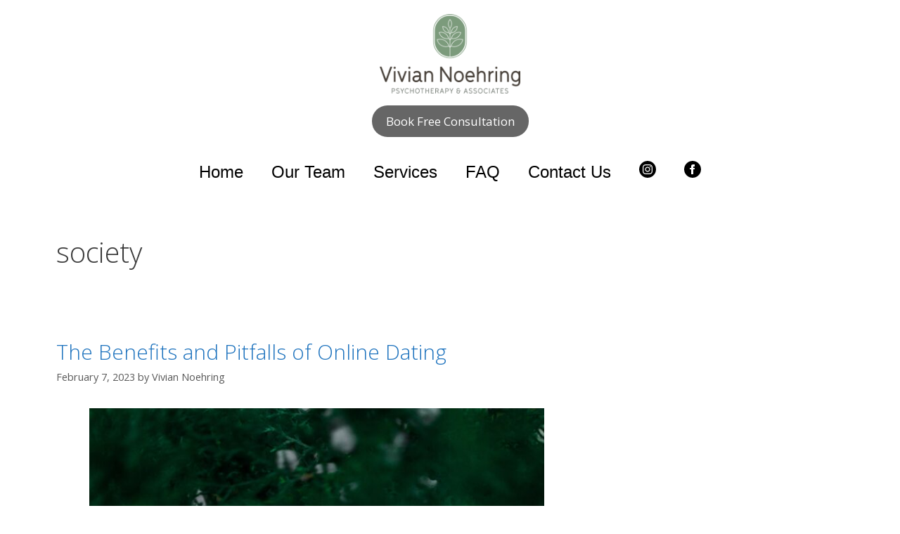

--- FILE ---
content_type: text/html; charset=UTF-8
request_url: https://viviannoehring.com/tag/society/
body_size: 14638
content:
<!DOCTYPE html>
<html lang="en-US">
<head>
	<meta charset="UTF-8">
	<meta name='robots' content='index, follow, max-image-preview:large, max-snippet:-1, max-video-preview:-1' />
	<style>img:is([sizes="auto" i], [sizes^="auto," i]) { contain-intrinsic-size: 3000px 1500px }</style>
	<meta name="viewport" content="width=device-width, initial-scale=1">
	<!-- This site is optimized with the Yoast SEO plugin v26.8 - https://yoast.com/product/yoast-seo-wordpress/ -->
	<title>society Archives - Vivian Noehring Psychotherapy</title>
	<link rel="canonical" href="https://viviannoehring.com/tag/society/" />
	<meta property="og:locale" content="en_US" />
	<meta property="og:type" content="article" />
	<meta property="og:title" content="society Archives - Vivian Noehring Psychotherapy" />
	<meta property="og:url" content="https://viviannoehring.com/tag/society/" />
	<meta property="og:site_name" content="Vivian Noehring Psychotherapy" />
	<meta name="twitter:card" content="summary_large_image" />
	<script type="application/ld+json" class="yoast-schema-graph">{"@context":"https://schema.org","@graph":[{"@type":"CollectionPage","@id":"https://viviannoehring.com/tag/society/","url":"https://viviannoehring.com/tag/society/","name":"society Archives - Vivian Noehring Psychotherapy","isPartOf":{"@id":"https://viviannoehring.com/#website"},"breadcrumb":{"@id":"https://viviannoehring.com/tag/society/#breadcrumb"},"inLanguage":"en-US"},{"@type":"BreadcrumbList","@id":"https://viviannoehring.com/tag/society/#breadcrumb","itemListElement":[{"@type":"ListItem","position":1,"name":"Home","item":"https://viviannoehring.com/"},{"@type":"ListItem","position":2,"name":"society"}]},{"@type":"WebSite","@id":"https://viviannoehring.com/#website","url":"https://viviannoehring.com/","name":"Vivian Noehring Psychotherapy","description":"Psychotherapy Services","publisher":{"@id":"https://viviannoehring.com/#organization"},"potentialAction":[{"@type":"SearchAction","target":{"@type":"EntryPoint","urlTemplate":"https://viviannoehring.com/?s={search_term_string}"},"query-input":{"@type":"PropertyValueSpecification","valueRequired":true,"valueName":"search_term_string"}}],"inLanguage":"en-US"},{"@type":"Organization","@id":"https://viviannoehring.com/#organization","name":"Vivian Noehring Psychotherapy","url":"https://viviannoehring.com/","logo":{"@type":"ImageObject","inLanguage":"en-US","@id":"https://viviannoehring.com/#/schema/logo/image/","url":"https://viviannoehring.com/wp-content/uploads/2023/09/vivian-noehring-psychotherapy-portrait-full-color-rgb-900px-w-72ppi.png","contentUrl":"https://viviannoehring.com/wp-content/uploads/2023/09/vivian-noehring-psychotherapy-portrait-full-color-rgb-900px-w-72ppi.png","width":900,"height":508,"caption":"Vivian Noehring Psychotherapy"},"image":{"@id":"https://viviannoehring.com/#/schema/logo/image/"},"sameAs":["https://www.facebook.com/Vivianpsychotherapy/","https://www.instagram.com/noehringpsychotherapy/"]}]}</script>
	<!-- / Yoast SEO plugin. -->


<link href='https://fonts.gstatic.com' crossorigin rel='preconnect' />
<link href='https://fonts.googleapis.com' crossorigin rel='preconnect' />
<link rel="alternate" type="application/rss+xml" title="Vivian Noehring Psychotherapy &raquo; Feed" href="https://viviannoehring.com/feed/" />
<link rel="alternate" type="application/rss+xml" title="Vivian Noehring Psychotherapy &raquo; Comments Feed" href="https://viviannoehring.com/comments/feed/" />
<link rel="alternate" type="application/rss+xml" title="Vivian Noehring Psychotherapy &raquo; society Tag Feed" href="https://viviannoehring.com/tag/society/feed/" />
<script>
window._wpemojiSettings = {"baseUrl":"https:\/\/s.w.org\/images\/core\/emoji\/15.1.0\/72x72\/","ext":".png","svgUrl":"https:\/\/s.w.org\/images\/core\/emoji\/15.1.0\/svg\/","svgExt":".svg","source":{"concatemoji":"https:\/\/viviannoehring.com\/wp-includes\/js\/wp-emoji-release.min.js?ver=6.8.1"}};
/*! This file is auto-generated */
!function(i,n){var o,s,e;function c(e){try{var t={supportTests:e,timestamp:(new Date).valueOf()};sessionStorage.setItem(o,JSON.stringify(t))}catch(e){}}function p(e,t,n){e.clearRect(0,0,e.canvas.width,e.canvas.height),e.fillText(t,0,0);var t=new Uint32Array(e.getImageData(0,0,e.canvas.width,e.canvas.height).data),r=(e.clearRect(0,0,e.canvas.width,e.canvas.height),e.fillText(n,0,0),new Uint32Array(e.getImageData(0,0,e.canvas.width,e.canvas.height).data));return t.every(function(e,t){return e===r[t]})}function u(e,t,n){switch(t){case"flag":return n(e,"\ud83c\udff3\ufe0f\u200d\u26a7\ufe0f","\ud83c\udff3\ufe0f\u200b\u26a7\ufe0f")?!1:!n(e,"\ud83c\uddfa\ud83c\uddf3","\ud83c\uddfa\u200b\ud83c\uddf3")&&!n(e,"\ud83c\udff4\udb40\udc67\udb40\udc62\udb40\udc65\udb40\udc6e\udb40\udc67\udb40\udc7f","\ud83c\udff4\u200b\udb40\udc67\u200b\udb40\udc62\u200b\udb40\udc65\u200b\udb40\udc6e\u200b\udb40\udc67\u200b\udb40\udc7f");case"emoji":return!n(e,"\ud83d\udc26\u200d\ud83d\udd25","\ud83d\udc26\u200b\ud83d\udd25")}return!1}function f(e,t,n){var r="undefined"!=typeof WorkerGlobalScope&&self instanceof WorkerGlobalScope?new OffscreenCanvas(300,150):i.createElement("canvas"),a=r.getContext("2d",{willReadFrequently:!0}),o=(a.textBaseline="top",a.font="600 32px Arial",{});return e.forEach(function(e){o[e]=t(a,e,n)}),o}function t(e){var t=i.createElement("script");t.src=e,t.defer=!0,i.head.appendChild(t)}"undefined"!=typeof Promise&&(o="wpEmojiSettingsSupports",s=["flag","emoji"],n.supports={everything:!0,everythingExceptFlag:!0},e=new Promise(function(e){i.addEventListener("DOMContentLoaded",e,{once:!0})}),new Promise(function(t){var n=function(){try{var e=JSON.parse(sessionStorage.getItem(o));if("object"==typeof e&&"number"==typeof e.timestamp&&(new Date).valueOf()<e.timestamp+604800&&"object"==typeof e.supportTests)return e.supportTests}catch(e){}return null}();if(!n){if("undefined"!=typeof Worker&&"undefined"!=typeof OffscreenCanvas&&"undefined"!=typeof URL&&URL.createObjectURL&&"undefined"!=typeof Blob)try{var e="postMessage("+f.toString()+"("+[JSON.stringify(s),u.toString(),p.toString()].join(",")+"));",r=new Blob([e],{type:"text/javascript"}),a=new Worker(URL.createObjectURL(r),{name:"wpTestEmojiSupports"});return void(a.onmessage=function(e){c(n=e.data),a.terminate(),t(n)})}catch(e){}c(n=f(s,u,p))}t(n)}).then(function(e){for(var t in e)n.supports[t]=e[t],n.supports.everything=n.supports.everything&&n.supports[t],"flag"!==t&&(n.supports.everythingExceptFlag=n.supports.everythingExceptFlag&&n.supports[t]);n.supports.everythingExceptFlag=n.supports.everythingExceptFlag&&!n.supports.flag,n.DOMReady=!1,n.readyCallback=function(){n.DOMReady=!0}}).then(function(){return e}).then(function(){var e;n.supports.everything||(n.readyCallback(),(e=n.source||{}).concatemoji?t(e.concatemoji):e.wpemoji&&e.twemoji&&(t(e.twemoji),t(e.wpemoji)))}))}((window,document),window._wpemojiSettings);
</script>
<link rel='stylesheet' id='generate-fonts-css' href='//fonts.googleapis.com/css?family=Open+Sans:300,300italic,regular,italic,600,600italic,700,700italic,800,800italic' media='all' />
<style id='wp-emoji-styles-inline-css'>

	img.wp-smiley, img.emoji {
		display: inline !important;
		border: none !important;
		box-shadow: none !important;
		height: 1em !important;
		width: 1em !important;
		margin: 0 0.07em !important;
		vertical-align: -0.1em !important;
		background: none !important;
		padding: 0 !important;
	}
</style>
<link rel='stylesheet' id='wp-block-library-css' href='https://viviannoehring.com/wp-includes/css/dist/block-library/style.min.css?ver=6.8.1' media='all' />
<style id='classic-theme-styles-inline-css'>
/*! This file is auto-generated */
.wp-block-button__link{color:#fff;background-color:#32373c;border-radius:9999px;box-shadow:none;text-decoration:none;padding:calc(.667em + 2px) calc(1.333em + 2px);font-size:1.125em}.wp-block-file__button{background:#32373c;color:#fff;text-decoration:none}
</style>
<style id='global-styles-inline-css'>
:root{--wp--preset--aspect-ratio--square: 1;--wp--preset--aspect-ratio--4-3: 4/3;--wp--preset--aspect-ratio--3-4: 3/4;--wp--preset--aspect-ratio--3-2: 3/2;--wp--preset--aspect-ratio--2-3: 2/3;--wp--preset--aspect-ratio--16-9: 16/9;--wp--preset--aspect-ratio--9-16: 9/16;--wp--preset--color--black: #000000;--wp--preset--color--cyan-bluish-gray: #abb8c3;--wp--preset--color--white: #ffffff;--wp--preset--color--pale-pink: #f78da7;--wp--preset--color--vivid-red: #cf2e2e;--wp--preset--color--luminous-vivid-orange: #ff6900;--wp--preset--color--luminous-vivid-amber: #fcb900;--wp--preset--color--light-green-cyan: #7bdcb5;--wp--preset--color--vivid-green-cyan: #00d084;--wp--preset--color--pale-cyan-blue: #8ed1fc;--wp--preset--color--vivid-cyan-blue: #0693e3;--wp--preset--color--vivid-purple: #9b51e0;--wp--preset--color--contrast: var(--contrast);--wp--preset--color--contrast-2: var(--contrast-2);--wp--preset--color--contrast-3: var(--contrast-3);--wp--preset--color--base: var(--base);--wp--preset--color--base-2: var(--base-2);--wp--preset--color--base-3: var(--base-3);--wp--preset--color--accent: var(--accent);--wp--preset--gradient--vivid-cyan-blue-to-vivid-purple: linear-gradient(135deg,rgba(6,147,227,1) 0%,rgb(155,81,224) 100%);--wp--preset--gradient--light-green-cyan-to-vivid-green-cyan: linear-gradient(135deg,rgb(122,220,180) 0%,rgb(0,208,130) 100%);--wp--preset--gradient--luminous-vivid-amber-to-luminous-vivid-orange: linear-gradient(135deg,rgba(252,185,0,1) 0%,rgba(255,105,0,1) 100%);--wp--preset--gradient--luminous-vivid-orange-to-vivid-red: linear-gradient(135deg,rgba(255,105,0,1) 0%,rgb(207,46,46) 100%);--wp--preset--gradient--very-light-gray-to-cyan-bluish-gray: linear-gradient(135deg,rgb(238,238,238) 0%,rgb(169,184,195) 100%);--wp--preset--gradient--cool-to-warm-spectrum: linear-gradient(135deg,rgb(74,234,220) 0%,rgb(151,120,209) 20%,rgb(207,42,186) 40%,rgb(238,44,130) 60%,rgb(251,105,98) 80%,rgb(254,248,76) 100%);--wp--preset--gradient--blush-light-purple: linear-gradient(135deg,rgb(255,206,236) 0%,rgb(152,150,240) 100%);--wp--preset--gradient--blush-bordeaux: linear-gradient(135deg,rgb(254,205,165) 0%,rgb(254,45,45) 50%,rgb(107,0,62) 100%);--wp--preset--gradient--luminous-dusk: linear-gradient(135deg,rgb(255,203,112) 0%,rgb(199,81,192) 50%,rgb(65,88,208) 100%);--wp--preset--gradient--pale-ocean: linear-gradient(135deg,rgb(255,245,203) 0%,rgb(182,227,212) 50%,rgb(51,167,181) 100%);--wp--preset--gradient--electric-grass: linear-gradient(135deg,rgb(202,248,128) 0%,rgb(113,206,126) 100%);--wp--preset--gradient--midnight: linear-gradient(135deg,rgb(2,3,129) 0%,rgb(40,116,252) 100%);--wp--preset--font-size--small: 13px;--wp--preset--font-size--medium: 20px;--wp--preset--font-size--large: 36px;--wp--preset--font-size--x-large: 42px;--wp--preset--spacing--20: 0.44rem;--wp--preset--spacing--30: 0.67rem;--wp--preset--spacing--40: 1rem;--wp--preset--spacing--50: 1.5rem;--wp--preset--spacing--60: 2.25rem;--wp--preset--spacing--70: 3.38rem;--wp--preset--spacing--80: 5.06rem;--wp--preset--shadow--natural: 6px 6px 9px rgba(0, 0, 0, 0.2);--wp--preset--shadow--deep: 12px 12px 50px rgba(0, 0, 0, 0.4);--wp--preset--shadow--sharp: 6px 6px 0px rgba(0, 0, 0, 0.2);--wp--preset--shadow--outlined: 6px 6px 0px -3px rgba(255, 255, 255, 1), 6px 6px rgba(0, 0, 0, 1);--wp--preset--shadow--crisp: 6px 6px 0px rgba(0, 0, 0, 1);}:where(.is-layout-flex){gap: 0.5em;}:where(.is-layout-grid){gap: 0.5em;}body .is-layout-flex{display: flex;}.is-layout-flex{flex-wrap: wrap;align-items: center;}.is-layout-flex > :is(*, div){margin: 0;}body .is-layout-grid{display: grid;}.is-layout-grid > :is(*, div){margin: 0;}:where(.wp-block-columns.is-layout-flex){gap: 2em;}:where(.wp-block-columns.is-layout-grid){gap: 2em;}:where(.wp-block-post-template.is-layout-flex){gap: 1.25em;}:where(.wp-block-post-template.is-layout-grid){gap: 1.25em;}.has-black-color{color: var(--wp--preset--color--black) !important;}.has-cyan-bluish-gray-color{color: var(--wp--preset--color--cyan-bluish-gray) !important;}.has-white-color{color: var(--wp--preset--color--white) !important;}.has-pale-pink-color{color: var(--wp--preset--color--pale-pink) !important;}.has-vivid-red-color{color: var(--wp--preset--color--vivid-red) !important;}.has-luminous-vivid-orange-color{color: var(--wp--preset--color--luminous-vivid-orange) !important;}.has-luminous-vivid-amber-color{color: var(--wp--preset--color--luminous-vivid-amber) !important;}.has-light-green-cyan-color{color: var(--wp--preset--color--light-green-cyan) !important;}.has-vivid-green-cyan-color{color: var(--wp--preset--color--vivid-green-cyan) !important;}.has-pale-cyan-blue-color{color: var(--wp--preset--color--pale-cyan-blue) !important;}.has-vivid-cyan-blue-color{color: var(--wp--preset--color--vivid-cyan-blue) !important;}.has-vivid-purple-color{color: var(--wp--preset--color--vivid-purple) !important;}.has-black-background-color{background-color: var(--wp--preset--color--black) !important;}.has-cyan-bluish-gray-background-color{background-color: var(--wp--preset--color--cyan-bluish-gray) !important;}.has-white-background-color{background-color: var(--wp--preset--color--white) !important;}.has-pale-pink-background-color{background-color: var(--wp--preset--color--pale-pink) !important;}.has-vivid-red-background-color{background-color: var(--wp--preset--color--vivid-red) !important;}.has-luminous-vivid-orange-background-color{background-color: var(--wp--preset--color--luminous-vivid-orange) !important;}.has-luminous-vivid-amber-background-color{background-color: var(--wp--preset--color--luminous-vivid-amber) !important;}.has-light-green-cyan-background-color{background-color: var(--wp--preset--color--light-green-cyan) !important;}.has-vivid-green-cyan-background-color{background-color: var(--wp--preset--color--vivid-green-cyan) !important;}.has-pale-cyan-blue-background-color{background-color: var(--wp--preset--color--pale-cyan-blue) !important;}.has-vivid-cyan-blue-background-color{background-color: var(--wp--preset--color--vivid-cyan-blue) !important;}.has-vivid-purple-background-color{background-color: var(--wp--preset--color--vivid-purple) !important;}.has-black-border-color{border-color: var(--wp--preset--color--black) !important;}.has-cyan-bluish-gray-border-color{border-color: var(--wp--preset--color--cyan-bluish-gray) !important;}.has-white-border-color{border-color: var(--wp--preset--color--white) !important;}.has-pale-pink-border-color{border-color: var(--wp--preset--color--pale-pink) !important;}.has-vivid-red-border-color{border-color: var(--wp--preset--color--vivid-red) !important;}.has-luminous-vivid-orange-border-color{border-color: var(--wp--preset--color--luminous-vivid-orange) !important;}.has-luminous-vivid-amber-border-color{border-color: var(--wp--preset--color--luminous-vivid-amber) !important;}.has-light-green-cyan-border-color{border-color: var(--wp--preset--color--light-green-cyan) !important;}.has-vivid-green-cyan-border-color{border-color: var(--wp--preset--color--vivid-green-cyan) !important;}.has-pale-cyan-blue-border-color{border-color: var(--wp--preset--color--pale-cyan-blue) !important;}.has-vivid-cyan-blue-border-color{border-color: var(--wp--preset--color--vivid-cyan-blue) !important;}.has-vivid-purple-border-color{border-color: var(--wp--preset--color--vivid-purple) !important;}.has-vivid-cyan-blue-to-vivid-purple-gradient-background{background: var(--wp--preset--gradient--vivid-cyan-blue-to-vivid-purple) !important;}.has-light-green-cyan-to-vivid-green-cyan-gradient-background{background: var(--wp--preset--gradient--light-green-cyan-to-vivid-green-cyan) !important;}.has-luminous-vivid-amber-to-luminous-vivid-orange-gradient-background{background: var(--wp--preset--gradient--luminous-vivid-amber-to-luminous-vivid-orange) !important;}.has-luminous-vivid-orange-to-vivid-red-gradient-background{background: var(--wp--preset--gradient--luminous-vivid-orange-to-vivid-red) !important;}.has-very-light-gray-to-cyan-bluish-gray-gradient-background{background: var(--wp--preset--gradient--very-light-gray-to-cyan-bluish-gray) !important;}.has-cool-to-warm-spectrum-gradient-background{background: var(--wp--preset--gradient--cool-to-warm-spectrum) !important;}.has-blush-light-purple-gradient-background{background: var(--wp--preset--gradient--blush-light-purple) !important;}.has-blush-bordeaux-gradient-background{background: var(--wp--preset--gradient--blush-bordeaux) !important;}.has-luminous-dusk-gradient-background{background: var(--wp--preset--gradient--luminous-dusk) !important;}.has-pale-ocean-gradient-background{background: var(--wp--preset--gradient--pale-ocean) !important;}.has-electric-grass-gradient-background{background: var(--wp--preset--gradient--electric-grass) !important;}.has-midnight-gradient-background{background: var(--wp--preset--gradient--midnight) !important;}.has-small-font-size{font-size: var(--wp--preset--font-size--small) !important;}.has-medium-font-size{font-size: var(--wp--preset--font-size--medium) !important;}.has-large-font-size{font-size: var(--wp--preset--font-size--large) !important;}.has-x-large-font-size{font-size: var(--wp--preset--font-size--x-large) !important;}
:where(.wp-block-post-template.is-layout-flex){gap: 1.25em;}:where(.wp-block-post-template.is-layout-grid){gap: 1.25em;}
:where(.wp-block-columns.is-layout-flex){gap: 2em;}:where(.wp-block-columns.is-layout-grid){gap: 2em;}
:root :where(.wp-block-pullquote){font-size: 1.5em;line-height: 1.6;}
</style>
<link rel='stylesheet' id='generate-style-css' href='https://viviannoehring.com/wp-content/themes/generatepress/assets/css/main.min.css?ver=3.5.1' media='all' />
<style id='generate-style-inline-css'>
body{background-color:#ffffff;color:#3a3a3a;}a{color:#1e73be;}a:hover, a:focus, a:active{color:#000000;}.wp-block-group__inner-container{max-width:1200px;margin-left:auto;margin-right:auto;}.site-header .header-image{width:200px;}.generate-back-to-top{font-size:20px;border-radius:3px;position:fixed;bottom:30px;right:30px;line-height:40px;width:40px;text-align:center;z-index:10;transition:opacity 300ms ease-in-out;opacity:0.1;transform:translateY(1000px);}.generate-back-to-top__show{opacity:1;transform:translateY(0);}:root{--contrast:#222222;--contrast-2:#575760;--contrast-3:#b2b2be;--base:#f0f0f0;--base-2:#f7f8f9;--base-3:#ffffff;--accent:#1e73be;}:root .has-contrast-color{color:var(--contrast);}:root .has-contrast-background-color{background-color:var(--contrast);}:root .has-contrast-2-color{color:var(--contrast-2);}:root .has-contrast-2-background-color{background-color:var(--contrast-2);}:root .has-contrast-3-color{color:var(--contrast-3);}:root .has-contrast-3-background-color{background-color:var(--contrast-3);}:root .has-base-color{color:var(--base);}:root .has-base-background-color{background-color:var(--base);}:root .has-base-2-color{color:var(--base-2);}:root .has-base-2-background-color{background-color:var(--base-2);}:root .has-base-3-color{color:var(--base-3);}:root .has-base-3-background-color{background-color:var(--base-3);}:root .has-accent-color{color:var(--accent);}:root .has-accent-background-color{background-color:var(--accent);}body, button, input, select, textarea{font-family:"Open Sans", sans-serif;}body{line-height:1.5;}.entry-content > [class*="wp-block-"]:not(:last-child):not(.wp-block-heading){margin-bottom:1.5em;}.main-navigation .main-nav ul ul li a{font-size:14px;}.sidebar .widget, .footer-widgets .widget{font-size:17px;}h1{font-weight:300;font-size:40px;}h2{font-weight:300;font-size:30px;}h3{font-size:20px;}h4{font-size:inherit;}h5{font-size:inherit;}@media (max-width:768px){.main-title{font-size:30px;}h1{font-size:30px;}h2{font-size:25px;}}.top-bar{background-color:#636363;color:#ffffff;}.top-bar a{color:#ffffff;}.top-bar a:hover{color:#303030;}.site-header{background-color:#ffffff;color:#3a3a3a;}.site-header a{color:#3a3a3a;}.main-title a,.main-title a:hover{color:#222222;}.site-description{color:#757575;}.mobile-menu-control-wrapper .menu-toggle,.mobile-menu-control-wrapper .menu-toggle:hover,.mobile-menu-control-wrapper .menu-toggle:focus,.has-inline-mobile-toggle #site-navigation.toggled{background-color:rgba(0, 0, 0, 0.02);}.main-navigation,.main-navigation ul ul{background-color:#ffffff;}.main-navigation .main-nav ul li a, .main-navigation .menu-toggle, .main-navigation .menu-bar-items{color:#000000;}.main-navigation .main-nav ul li:not([class*="current-menu-"]):hover > a, .main-navigation .main-nav ul li:not([class*="current-menu-"]):focus > a, .main-navigation .main-nav ul li.sfHover:not([class*="current-menu-"]) > a, .main-navigation .menu-bar-item:hover > a, .main-navigation .menu-bar-item.sfHover > a{color:#8f919e;background-color:#ffffff;}button.menu-toggle:hover,button.menu-toggle:focus{color:#000000;}.main-navigation .main-nav ul li[class*="current-menu-"] > a{color:#8f919e;background-color:#ffffff;}.navigation-search input[type="search"],.navigation-search input[type="search"]:active, .navigation-search input[type="search"]:focus, .main-navigation .main-nav ul li.search-item.active > a, .main-navigation .menu-bar-items .search-item.active > a{color:#8f919e;background-color:#ffffff;}.main-navigation ul ul{background-color:#f6f9fc;}.main-navigation .main-nav ul ul li a{color:#000000;}.main-navigation .main-nav ul ul li:not([class*="current-menu-"]):hover > a,.main-navigation .main-nav ul ul li:not([class*="current-menu-"]):focus > a, .main-navigation .main-nav ul ul li.sfHover:not([class*="current-menu-"]) > a{color:#8f919e;background-color:#f6f9fc;}.main-navigation .main-nav ul ul li[class*="current-menu-"] > a{color:#8f919e;background-color:#f6f9fc;}.separate-containers .inside-article, .separate-containers .comments-area, .separate-containers .page-header, .one-container .container, .separate-containers .paging-navigation, .inside-page-header{background-color:#ffffff;}.entry-meta{color:#595959;}.entry-meta a{color:#595959;}.entry-meta a:hover{color:#1e73be;}.sidebar .widget{background-color:#ffffff;}.sidebar .widget .widget-title{color:#000000;}.footer-widgets{background-color:#ffffff;}.footer-widgets .widget-title{color:#000000;}.site-info{color:#ffffff;background-color:#222222;}.site-info a{color:#ffffff;}.site-info a:hover{color:#606060;}.footer-bar .widget_nav_menu .current-menu-item a{color:#606060;}input[type="text"],input[type="email"],input[type="url"],input[type="password"],input[type="search"],input[type="tel"],input[type="number"],textarea,select{color:#666666;background-color:#fafafa;border-color:#cccccc;}input[type="text"]:focus,input[type="email"]:focus,input[type="url"]:focus,input[type="password"]:focus,input[type="search"]:focus,input[type="tel"]:focus,input[type="number"]:focus,textarea:focus,select:focus{color:#666666;background-color:#ffffff;border-color:#bfbfbf;}button,html input[type="button"],input[type="reset"],input[type="submit"],a.button,a.wp-block-button__link:not(.has-background){color:#ffffff;background-color:#666666;}button:hover,html input[type="button"]:hover,input[type="reset"]:hover,input[type="submit"]:hover,a.button:hover,button:focus,html input[type="button"]:focus,input[type="reset"]:focus,input[type="submit"]:focus,a.button:focus,a.wp-block-button__link:not(.has-background):active,a.wp-block-button__link:not(.has-background):focus,a.wp-block-button__link:not(.has-background):hover{color:#ffffff;background-color:#3f3f3f;}a.generate-back-to-top{background-color:rgba( 0,0,0,0.4 );color:#ffffff;}a.generate-back-to-top:hover,a.generate-back-to-top:focus{background-color:rgba( 0,0,0,0.6 );color:#ffffff;}:root{--gp-search-modal-bg-color:var(--base-3);--gp-search-modal-text-color:var(--contrast);--gp-search-modal-overlay-bg-color:rgba(0,0,0,0.2);}@media (max-width:768px){.main-navigation .menu-bar-item:hover > a, .main-navigation .menu-bar-item.sfHover > a{background:none;color:#000000;}}.inside-top-bar{padding:10px;}.nav-below-header .main-navigation .inside-navigation.grid-container, .nav-above-header .main-navigation .inside-navigation.grid-container{padding:0px 20px 0px 20px;}.site-main .wp-block-group__inner-container{padding:40px;}.separate-containers .paging-navigation{padding-top:20px;padding-bottom:20px;}.entry-content .alignwide, body:not(.no-sidebar) .entry-content .alignfull{margin-left:-40px;width:calc(100% + 80px);max-width:calc(100% + 80px);}.rtl .menu-item-has-children .dropdown-menu-toggle{padding-left:20px;}.rtl .main-navigation .main-nav ul li.menu-item-has-children > a{padding-right:20px;}.inside-site-info{padding:20px;}@media (max-width:768px){.separate-containers .inside-article, .separate-containers .comments-area, .separate-containers .page-header, .separate-containers .paging-navigation, .one-container .site-content, .inside-page-header{padding:30px;}.site-main .wp-block-group__inner-container{padding:30px;}.inside-site-info{padding-right:10px;padding-left:10px;}.entry-content .alignwide, body:not(.no-sidebar) .entry-content .alignfull{margin-left:-30px;width:calc(100% + 60px);max-width:calc(100% + 60px);}.one-container .site-main .paging-navigation{margin-bottom:20px;}}.is-right-sidebar{width:30%;}.is-left-sidebar{width:30%;}.site-content .content-area{width:70%;}@media (max-width:768px){.main-navigation .menu-toggle,.sidebar-nav-mobile:not(#sticky-placeholder){display:block;}.main-navigation ul,.gen-sidebar-nav,.main-navigation:not(.slideout-navigation):not(.toggled) .main-nav > ul,.has-inline-mobile-toggle #site-navigation .inside-navigation > *:not(.navigation-search):not(.main-nav){display:none;}.nav-align-right .inside-navigation,.nav-align-center .inside-navigation{justify-content:space-between;}}
.elementor-template-full-width .site-content{display:block;}
</style>
<link rel='stylesheet' id='generate-font-icons-css' href='https://viviannoehring.com/wp-content/themes/generatepress/assets/css/components/font-icons.min.css?ver=3.5.1' media='all' />
<link rel='stylesheet' id='font-awesome-css' href='https://viviannoehring.com/wp-content/plugins/elementor/assets/lib/font-awesome/css/font-awesome.min.css?ver=4.7.0' media='all' />
<link rel="https://api.w.org/" href="https://viviannoehring.com/wp-json/" /><link rel="alternate" title="JSON" type="application/json" href="https://viviannoehring.com/wp-json/wp/v2/tags/156" /><link rel="EditURI" type="application/rsd+xml" title="RSD" href="https://viviannoehring.com/xmlrpc.php?rsd" />
<meta name="generator" content="WordPress 6.8.1" />
<meta name="generator" content="Elementor 3.28.4; features: additional_custom_breakpoints, e_local_google_fonts; settings: css_print_method-external, google_font-enabled, font_display-auto">
			<style>
				.e-con.e-parent:nth-of-type(n+4):not(.e-lazyloaded):not(.e-no-lazyload),
				.e-con.e-parent:nth-of-type(n+4):not(.e-lazyloaded):not(.e-no-lazyload) * {
					background-image: none !important;
				}
				@media screen and (max-height: 1024px) {
					.e-con.e-parent:nth-of-type(n+3):not(.e-lazyloaded):not(.e-no-lazyload),
					.e-con.e-parent:nth-of-type(n+3):not(.e-lazyloaded):not(.e-no-lazyload) * {
						background-image: none !important;
					}
				}
				@media screen and (max-height: 640px) {
					.e-con.e-parent:nth-of-type(n+2):not(.e-lazyloaded):not(.e-no-lazyload),
					.e-con.e-parent:nth-of-type(n+2):not(.e-lazyloaded):not(.e-no-lazyload) * {
						background-image: none !important;
					}
				}
			</style>
			<link rel="icon" href="https://viviannoehring.com/wp-content/uploads/2023/09/cropped-vivian-noehring-psychotherapy-logo-mark-full-color-rgb-900px-w-72ppi-32x32.png" sizes="32x32" />
<link rel="icon" href="https://viviannoehring.com/wp-content/uploads/2023/09/cropped-vivian-noehring-psychotherapy-logo-mark-full-color-rgb-900px-w-72ppi-192x192.png" sizes="192x192" />
<link rel="apple-touch-icon" href="https://viviannoehring.com/wp-content/uploads/2023/09/cropped-vivian-noehring-psychotherapy-logo-mark-full-color-rgb-900px-w-72ppi-180x180.png" />
<meta name="msapplication-TileImage" content="https://viviannoehring.com/wp-content/uploads/2023/09/cropped-vivian-noehring-psychotherapy-logo-mark-full-color-rgb-900px-w-72ppi-270x270.png" />
		<style id="wp-custom-css">
			.main-navigation li a {
	font-size: 24px;
	font-family: Arial Narrow, Arial, sans-serif;
}

.elementor-icon-list-items .elementor-icon-list-item {
  position: relative;
}

.elementor-icon-list-items .elementor-icon-list-icon {
  position: absolute;
  top: 8px;
  left: 0;
}

.elementor-icon-list-items .elementor-icon-list-text {
  margin-left: 27px;
}		</style>
		</head>

<body class="archive tag tag-society tag-156 wp-custom-logo wp-embed-responsive wp-theme-generatepress right-sidebar nav-below-header separate-containers header-aligned-center dropdown-hover elementor-default elementor-kit-683" itemtype="https://schema.org/Blog" itemscope>
	<a class="screen-reader-text skip-link" href="#content" title="Skip to content">Skip to content</a>		<header class="site-header" id="masthead" aria-label="Site"  itemtype="https://schema.org/WPHeader" itemscope>
			<div class="inside-header">
				<div class="site-logo">
					<a href="https://viviannoehring.com/" rel="home">
						<img fetchpriority="high"  class="header-image is-logo-image" alt="Vivian Noehring Psychotherapy" src="https://viviannoehring.com/wp-content/uploads/2023/09/vivian-noehring-psychotherapy-portrait-full-color-rgb-900px-w-72ppi.png" width="900" height="508" />
					</a>
				</div>			<div class="header-widget">
				<aside id="block-7" class="widget inner-padding widget_block">
<div class="wp-block-buttons is-content-justification-center is-layout-flex wp-container-core-buttons-is-layout-16018d1d wp-block-buttons-is-layout-flex">
<div class="wp-block-button is-style-fill"><a class="wp-block-button__link wp-element-button" href="https://viviannoehring.com/contact/">Book Free Consultation</a></div>
</div>
</aside>			</div>
						</div>
		</header>
				<nav class="main-navigation nav-align-center sub-menu-right" id="site-navigation" aria-label="Primary"  itemtype="https://schema.org/SiteNavigationElement" itemscope>
			<div class="inside-navigation grid-container">
								<button class="menu-toggle" aria-controls="primary-menu" aria-expanded="false">
					<span class="mobile-menu">Menu</span>				</button>
				<div id="primary-menu" class="main-nav"><ul id="menu-primary" class=" menu sf-menu"><li id="menu-item-4629" class="menu-item menu-item-type-post_type menu-item-object-page menu-item-home menu-item-4629"><a href="https://viviannoehring.com/">Home</a></li>
<li id="menu-item-2312" class="menu-item menu-item-type-post_type menu-item-object-page menu-item-2312"><a href="https://viviannoehring.com/our-team/">Our Team</a></li>
<li id="menu-item-4439" class="menu-item menu-item-type-post_type menu-item-object-page menu-item-4439"><a href="https://viviannoehring.com/services/">Services</a></li>
<li id="menu-item-243" class="menu-item menu-item-type-post_type menu-item-object-page menu-item-243"><a href="https://viviannoehring.com/faq/">FAQ</a></li>
<li id="menu-item-91" class="menu-item menu-item-type-post_type menu-item-object-page menu-item-91"><a href="https://viviannoehring.com/contact/">Contact Us</a></li>
<li id="menu-item-2851" class="menu-item-float-right menu-item menu-item-type-custom menu-item-object-custom menu-item-2851"><a target="_blank" href="https://www.instagram.com/noehringpsychotherapy/"><a href="https://www.instagram.com/noehringpsychotherapy/" target="”_blank”" class="wplogout-social-fb-header" rel="noopener"><svg xmlns="http://www.w3.org/2000/svg" width="24" height="24" viewBox="0 0 24 24"><path d="M14.829 6.302c-.738-.034-.96-.04-2.829-.04s-2.09.007-2.828.04c-1.899.087-2.783.986-2.87 2.87-.033.738-.041.959-.041 2.828s.008 2.09.041 2.829c.087 1.879.967 2.783 2.87 2.87.737.033.959.041 2.828.041 1.87 0 2.091-.007 2.829-.041 1.899-.086 2.782-.988 2.87-2.87.033-.738.04-.96.04-2.829s-.007-2.09-.04-2.828c-.088-1.883-.973-2.783-2.87-2.87zm-2.829 9.293c-1.985 0-3.595-1.609-3.595-3.595 0-1.985 1.61-3.594 3.595-3.594s3.595 1.609 3.595 3.594c0 1.985-1.61 3.595-3.595 3.595zm3.737-6.491c-.464 0-.84-.376-.84-.84 0-.464.376-.84.84-.84.464 0 .84.376.84.84 0 .463-.376.84-.84.84zm-1.404 2.896c0 1.289-1.045 2.333-2.333 2.333s-2.333-1.044-2.333-2.333c0-1.289 1.045-2.333 2.333-2.333s2.333 1.044 2.333 2.333zm-2.333-12c-6.627 0-12 5.373-12 12s5.373 12 12 12 12-5.373 12-12-5.373-12-12-12zm6.958 14.886c-.115 2.545-1.532 3.955-4.071 4.072-.747.034-.986.042-2.887.042s-2.139-.008-2.886-.042c-2.544-.117-3.955-1.529-4.072-4.072-.034-.746-.042-.985-.042-2.886 0-1.901.008-2.139.042-2.886.117-2.544 1.529-3.955 4.072-4.071.747-.035.985-.043 2.886-.043s2.14.008 2.887.043c2.545.117 3.957 1.532 4.071 4.071.034.747.042.985.042 2.886 0 1.901-.008 2.14-.042 2.886z"/></svg></a></a></li>
<li id="menu-item-2850" class="menu-item-float-right menu-item menu-item-type-custom menu-item-object-custom menu-item-2850"><a target="_blank" href="https://www.facebook.com/Vivianpsychotherapy/"><a href="https://www.facebook.com/Vivianpsychotherapy/" target="”_blank”" class="wplogout-social-fb-header" rel="noopener"><svg xmlns="http://www.w3.org/2000/svg" width="24" height="24" viewBox="0 0 24 24"><path d="M12 0c-6.627 0-12 5.373-12 12s5.373 12 12 12 12-5.373 12-12-5.373-12-12-12zm3 8h-1.35c-.538 0-.65.221-.65.778v1.222h2l-.209 2h-1.791v7h-3v-7h-2v-2h2v-2.308c0-1.769.931-2.692 3.029-2.692h1.971v3z"/></svg></a></a></li>
</ul></div>			</div>
		</nav>
		
	<div class="site grid-container container hfeed" id="page">
				<div class="site-content" id="content">
			
	<div class="content-area" id="primary">
		<main class="site-main" id="main">
					<header class="page-header" aria-label="Page">
			
			<h1 class="page-title">
				society			</h1>

					</header>
		<article id="post-2670" class="post-2670 post type-post status-publish format-standard hentry category-psychotherapy tag-blind-date tag-dating tag-disppointment tag-friends tag-ghosting tag-hookup tag-online tag-partner tag-relationship tag-romance tag-society" itemtype="https://schema.org/CreativeWork" itemscope>
	<div class="inside-article">
					<header class="entry-header">
				<h2 class="entry-title" itemprop="headline"><a href="https://viviannoehring.com/2023/02/07/the-benefits-and-pitfalls-of-online-dating/" rel="bookmark">The Benefits and Pitfalls of Online Dating</a></h2>		<div class="entry-meta">
			<span class="posted-on"><time class="updated" datetime="2023-02-08T21:44:45-05:00" itemprop="dateModified">February 8, 2023</time><time class="entry-date published" datetime="2023-02-07T18:58:58-05:00" itemprop="datePublished">February 7, 2023</time></span> <span class="byline">by <span class="author vcard" itemprop="author" itemtype="https://schema.org/Person" itemscope><a class="url fn n" href="https://viviannoehring.com/author/vnoehring/" title="View all posts by Vivian Noehring" rel="author" itemprop="url"><span class="author-name" itemprop="name">Vivian Noehring</span></a></span></span> 		</div>
					</header>
			
			<div class="entry-content" itemprop="text">
				<div class="wp-block-image">
<figure class="aligncenter size-large is-resized"><img decoding="async" src="https://viviannoehring.com/wp-content/uploads/2023/02/pratik-gupta-DKxQITPnxrg-unsplash-683x1024.jpg" alt="" class="wp-image-2693" width="647" height="956"/><figcaption>This article was written through the lens of an anonymous client.</figcaption></figure></div>


<p>Dating – a fairly daunting task and concept. These days, society tends to pressure people into finding a partner, but it is a lot harder than it seems. There are so many factors: (mutual) attraction and interests, similar values and wants, overall compatibility and with online dating, the biggest of all, what each person is looking for. One of the biggest pitfalls of online dating, especially in this generation is it is seen and used more for hookups. If that is the route you choose to go on, great! There are plenty of options online whilst using safety precautions. My friends and I have dating apps including tinder and Hinge. While tinder is seen more as a ‘hookup’ app, it is still possible to find someone willing to go on a date. Even so, people on Hinge also ensue on the common theme of hookups only.&nbsp; While these apps are proving difficult in finding a partner, there are upsides to online dating.</p>



<p>There is a very large pool of individuals to choose from. Dating apps have a distance setting preference in which you can choose the maximum distance a potential person can be from you. This allows for plenty of options of people not too far from you yet people you would not have met otherwise. It allows for a greater variety than everyday life may give. For example, an 18-year-old in high school may be interested in dating but suffer from a small population of individuals within their school, so they choose to go online. I myself am in university, and while there are plenty of people to meet, you can never be sure who is interested and available and plenty of people you would never have known existed can be found online. Bringing me to my next point, online dating makes it easier to show intentions.</p>



<p>Being on a dating app itself breaks the ice that you are looking for a romantic relationship in one way or another. In contrast, in person, sometimes intentions can get lost in translation, such as being unsure if someone is interested in a romantic relationship or sees you as a friend. You are there for that exact reason on a dating app – to date or become intimately involved with someone. Another upside to online dating is social anxiety. Seeing someone you are attracted to in person can be very nerve-wracking and challenging to approach if you should or should not talk to them (but if the timing is correct and you are comfortable, I would say introduce yourself! You never know unless you try). Again, with online dating, intentions are more transparent, so you know they are available and interested, and you can text or call before meeting in person. Circling back to the app used mainly for hookups, it can be challenging for people looking for short- or long-term relationships to find a partner.</p>



<p>For me personally, I am looking for someone to start a relationship with, but I find with many of the men I match and message with, they are only after hookups which can be discouraging. It can be disheartening when you get along with someone and have an attraction to them and you two are not on the same page. It is not uncommon for texting to become sexual and explicit very fast. On the other hand, my friends who have these apps mostly for hookups have found great success. They are mostly happy with their experiences and both parties equally understand what each other want and expect consensually. </p>



<p>Ghosting or being deleted/ignored can also happen. In my case, when the people I am talking to realize they will not get a hookup, they will unmatch with me or do so randomly. I then get left thinking why, which can be unpleasant. Others will never message back after a time or at all. Another pitfall to online dating is the risk of fake people and accounts. On some people’s accounts, they take pictures from google or even screenshots of influencers’ social media accounts and use those as their own. Some are obvious; some are not. For example, I was messaging someone, and when they added me on Snapchat, their name was completely different than the name they put on their account. The excuses he made for the reasons were not believable. When I looked closer at the pictures, I realized someone else’s name was on them – an apparent screenshot of someone’s account. For me, this is why I ask people for their Snapchat. This way, we can accurately see pictures of each other and hear each other since tinder pictures can be deceiving and typically are the best versions of oneself. </p>



<p>Although online dating allows you to input specific preferences such as age, gender, height, ethnicity and more to find the most compatible group of people, it can still feel limited sometimes. However, I have a particular type of individual in mind that can be hard to find, primarily online. Therefore, my options dwindle because of how specific my preferences are. This can also be discouraging for people looking for any relationship. I enjoy meeting people in person – getting a read of them and an impression of them is much easier. Although sometimes, online dating can quickly go wrong, I stay hopeful that my person remains out there, whether it is online or not. But I know I’m doing my best and putting myself out there; I put my best foot forward to meet new people who could be my person. I tell myself as long as I am being safe, there is no harm in going on a date; it is all about trial and error. The biggest thing with online dating is learning how to overcome the disappointment – whether it be someone ghosting, turning out to be someone they are not or a failed date, it takes a lot of resilience. The best way to think about it is that each failed attempt leads you closer to your person. And who knows, maybe it was the universe helping you dodge a bullet, no matter how disappointing it is in the moment. All you can do is keep trying.</p>



<p></p>
			</div>

					<footer class="entry-meta" aria-label="Entry meta">
			<span class="cat-links"><span class="screen-reader-text">Categories </span><a href="https://viviannoehring.com/category/psychotherapy/" rel="category tag">Psychotherapy</a></span> <span class="tags-links"><span class="screen-reader-text">Tags </span><a href="https://viviannoehring.com/tag/blind-date/" rel="tag">blind date</a>, <a href="https://viviannoehring.com/tag/dating/" rel="tag">Dating</a>, <a href="https://viviannoehring.com/tag/disppointment/" rel="tag">disppointment</a>, <a href="https://viviannoehring.com/tag/friends/" rel="tag">friends</a>, <a href="https://viviannoehring.com/tag/ghosting/" rel="tag">ghosting</a>, <a href="https://viviannoehring.com/tag/hookup/" rel="tag">hookup</a>, <a href="https://viviannoehring.com/tag/online/" rel="tag">online</a>, <a href="https://viviannoehring.com/tag/partner/" rel="tag">partner</a>, <a href="https://viviannoehring.com/tag/relationship/" rel="tag">relationship</a>, <a href="https://viviannoehring.com/tag/romance/" rel="tag">romance</a>, <a href="https://viviannoehring.com/tag/society/" rel="tag">society</a></span> 		</footer>
			</div>
</article>
<article id="post-1771" class="post-1771 post type-post status-publish format-standard hentry category-psychotherapy tag-aim tag-all-or-nothing-thinking tag-childhood tag-empower tag-expectations tag-failure tag-guilt tag-life tag-loss tag-overachiever tag-perfectionism tag-power tag-pressure tag-purpose tag-resilience tag-rigid-thinking tag-self-esteem tag-self-love tag-shame tag-society tag-standards tag-success tag-win" itemtype="https://schema.org/CreativeWork" itemscope>
	<div class="inside-article">
					<header class="entry-header">
				<h2 class="entry-title" itemprop="headline"><a href="https://viviannoehring.com/2022/11/04/the-perception-of-failure-redefining-success/" rel="bookmark">The perception of “Failure”               Redefining Success</a></h2>		<div class="entry-meta">
			<span class="posted-on"><time class="updated" datetime="2023-05-26T12:58:59-04:00" itemprop="dateModified">May 26, 2023</time><time class="entry-date published" datetime="2022-11-04T03:43:17-04:00" itemprop="datePublished">November 4, 2022</time></span> <span class="byline">by <span class="author vcard" itemprop="author" itemtype="https://schema.org/Person" itemscope><a class="url fn n" href="https://viviannoehring.com/author/vnoehring/" title="View all posts by Vivian Noehring" rel="author" itemprop="url"><span class="author-name" itemprop="name">Vivian Noehring</span></a></span></span> 		</div>
					</header>
			
			<div class="entry-content" itemprop="text">
				<div class="wp-block-image">
<figure class="aligncenter size-large is-resized"><img decoding="async" src="https://viviannoehring.com/wp-content/uploads/2022/11/stephanie-cook-NDCy2-9JhUs-unsplash-3-683x1024.jpg" alt="" class="wp-image-1769" width="389" height="582" srcset="https://viviannoehring.com/wp-content/uploads/2022/11/stephanie-cook-NDCy2-9JhUs-unsplash-3-683x1024.jpg 683w, https://viviannoehring.com/wp-content/uploads/2022/11/stephanie-cook-NDCy2-9JhUs-unsplash-3-200x300.jpg 200w, https://viviannoehring.com/wp-content/uploads/2022/11/stephanie-cook-NDCy2-9JhUs-unsplash-3-scaled.jpg 1707w" sizes="(max-width: 389px) 100vw, 389px" /></figure></div>


<p>Success is defined as the accomplishment of an aim or purpose. Societal standards define clearly what the dream or goal should be. You should go to school (god forbid you to fail a class), find a job, be married by 25, and have children. This timeline does not leave room for error, thus condemning those who “fail” at any point. However, what if your aim or purpose was to grow as a person?<br>&nbsp;<br>Personal growth can be maximized when you fail at something. Failing to meet your goals improves your critical thinking and problem-solving skills and gives insight into your ability to improve yourself.<br>&nbsp;<br>We are all human. We have all failed from time to time. Recognizing that you cannot change what has happened but can change what you do with it will redefine your perception of failure.</p>



<p>There are two options:</p>



<ol class="wp-block-list"><li>Internalize your failure, question your capabilities and possibly your value. You are creating a cycle of self-degradation and low self-esteem. &nbsp;</li></ol>



<p>    2.   Accept that you have failed, reflect on the experience and learn critical lessons.</p>



<p><br>You are creating a habit of showing yourself compassion allowing you to analyze the situation and develop from it.<br> <br>To choose option 2, you need to allow yourself to recognize your personal power. It is straightforward to get caught up in day-to-day life, feeling like you are going through the motions with no control over what happens. And you don’t have control over the outcome. But perception is reality, and you can control your perception. You are in control of your life, values, and thought patterns.<br> <br>Those who dare to fail miserably can achieve greatly<br>-John F. Kennedy<br> <br>Going through life with the purpose of self-growth enables failures to be a catalyst toward success. Failure is inevitable, so use it to your advantage; to empower yourself to develop your insight, resilience, and character. Although society tells us otherwise, failure is not something to be feared. Failure shows that you dared to try something and that you are not afraid to be vulnerable. Reflect on some of your “failures,” evaluate if you chose option 1 or 2, and evaluate how they shaped you as a person. Do not fear failure or let it hold you back in the future. Go through life seizing every opportunity with confidence in yourself and the reassurance that you can succeed, even while experiencing “failure.”</p>



<figure class="wp-block-image size-large is-resized"><img loading="lazy" decoding="async" src="https://viviannoehring.com/wp-content/uploads/2023/02/s-cyrus-anderson_63e9bfca2f6f35_18294017_1-1-1024x512.png" alt="" class="wp-image-2836" width="389" height="195" srcset="https://viviannoehring.com/wp-content/uploads/2023/02/s-cyrus-anderson_63e9bfca2f6f35_18294017_1-1-1024x512.png 1024w, https://viviannoehring.com/wp-content/uploads/2023/02/s-cyrus-anderson_63e9bfca2f6f35_18294017_1-1-300x150.png 300w, https://viviannoehring.com/wp-content/uploads/2023/02/s-cyrus-anderson_63e9bfca2f6f35_18294017_1-1-768x384.png 768w, https://viviannoehring.com/wp-content/uploads/2023/02/s-cyrus-anderson_63e9bfca2f6f35_18294017_1-1-1536x768.png 1536w, https://viviannoehring.com/wp-content/uploads/2023/02/s-cyrus-anderson_63e9bfca2f6f35_18294017_1-1.png 2000w" sizes="(max-width: 389px) 100vw, 389px" /></figure>



<figure class="wp-block-image size-large is-resized"><img loading="lazy" decoding="async" src="https://viviannoehring.com/wp-content/uploads/2023/02/s-cyrus-anderson_63e9bfca2f6f35_18294017_1-1024x512.png" alt="" class="wp-image-2823" width="410" height="205"/></figure>



<figure class="wp-block-image size-large is-resized"><img loading="lazy" decoding="async" src="https://viviannoehring.com/wp-content/uploads/2023/02/logo_1-1024x512.jpg" alt="" class="wp-image-2680" width="280" height="140"/></figure>
			</div>

					<footer class="entry-meta" aria-label="Entry meta">
			<span class="cat-links"><span class="screen-reader-text">Categories </span><a href="https://viviannoehring.com/category/psychotherapy/" rel="category tag">Psychotherapy</a></span> <span class="tags-links"><span class="screen-reader-text">Tags </span><a href="https://viviannoehring.com/tag/aim/" rel="tag">aim</a>, <a href="https://viviannoehring.com/tag/all-or-nothing-thinking/" rel="tag">all or nothing thinking</a>, <a href="https://viviannoehring.com/tag/childhood/" rel="tag">childhood</a>, <a href="https://viviannoehring.com/tag/empower/" rel="tag">empower</a>, <a href="https://viviannoehring.com/tag/expectations/" rel="tag">expectations</a>, <a href="https://viviannoehring.com/tag/failure/" rel="tag">failure</a>, <a href="https://viviannoehring.com/tag/guilt/" rel="tag">guilt</a>, <a href="https://viviannoehring.com/tag/life/" rel="tag">life</a>, <a href="https://viviannoehring.com/tag/loss/" rel="tag">loss</a>, <a href="https://viviannoehring.com/tag/overachiever/" rel="tag">overachiever</a>, <a href="https://viviannoehring.com/tag/perfectionism/" rel="tag">perfectionism</a>, <a href="https://viviannoehring.com/tag/power/" rel="tag">power</a>, <a href="https://viviannoehring.com/tag/pressure/" rel="tag">pressure</a>, <a href="https://viviannoehring.com/tag/purpose/" rel="tag">purpose</a>, <a href="https://viviannoehring.com/tag/resilience/" rel="tag">resilience</a>, <a href="https://viviannoehring.com/tag/rigid-thinking/" rel="tag">rigid thinking</a>, <a href="https://viviannoehring.com/tag/self-esteem/" rel="tag">self-esteem</a>, <a href="https://viviannoehring.com/tag/self-love/" rel="tag">self-love</a>, <a href="https://viviannoehring.com/tag/shame/" rel="tag">shame</a>, <a href="https://viviannoehring.com/tag/society/" rel="tag">society</a>, <a href="https://viviannoehring.com/tag/standards/" rel="tag">standards</a>, <a href="https://viviannoehring.com/tag/success/" rel="tag">success</a>, <a href="https://viviannoehring.com/tag/win/" rel="tag">win</a></span> 		</footer>
			</div>
</article>
		</main>
	</div>

	<div class="widget-area sidebar is-right-sidebar" id="right-sidebar">
	<div class="inside-right-sidebar">
			</div>
</div>

	</div>
</div>


<div class="site-footer">
			<footer class="site-info" aria-label="Site"  itemtype="https://schema.org/WPFooter" itemscope>
			<div class="inside-site-info grid-container">
								<div class="copyright-bar">
					<span class="copyright">&copy; 2026 Vivian Noehring Psychotherapy</span> &bull; Built with <a href="https://generatepress.com" itemprop="url">GeneratePress</a>				</div>
			</div>
		</footer>
		</div>

<a title="Scroll back to top" aria-label="Scroll back to top" rel="nofollow" href="#" class="generate-back-to-top" data-scroll-speed="400" data-start-scroll="300" role="button">
					
				</a><script type="speculationrules">
{"prefetch":[{"source":"document","where":{"and":[{"href_matches":"\/*"},{"not":{"href_matches":["\/wp-*.php","\/wp-admin\/*","\/wp-content\/uploads\/*","\/wp-content\/*","\/wp-content\/plugins\/*","\/wp-content\/themes\/generatepress\/*","\/*\\?(.+)"]}},{"not":{"selector_matches":"a[rel~=\"nofollow\"]"}},{"not":{"selector_matches":".no-prefetch, .no-prefetch a"}}]},"eagerness":"conservative"}]}
</script>
<script id="generate-a11y">!function(){"use strict";if("querySelector"in document&&"addEventListener"in window){var e=document.body;e.addEventListener("mousedown",function(){e.classList.add("using-mouse")}),e.addEventListener("keydown",function(){e.classList.remove("using-mouse")})}}();</script>			<script>
				const lazyloadRunObserver = () => {
					const lazyloadBackgrounds = document.querySelectorAll( `.e-con.e-parent:not(.e-lazyloaded)` );
					const lazyloadBackgroundObserver = new IntersectionObserver( ( entries ) => {
						entries.forEach( ( entry ) => {
							if ( entry.isIntersecting ) {
								let lazyloadBackground = entry.target;
								if( lazyloadBackground ) {
									lazyloadBackground.classList.add( 'e-lazyloaded' );
								}
								lazyloadBackgroundObserver.unobserve( entry.target );
							}
						});
					}, { rootMargin: '200px 0px 200px 0px' } );
					lazyloadBackgrounds.forEach( ( lazyloadBackground ) => {
						lazyloadBackgroundObserver.observe( lazyloadBackground );
					} );
				};
				const events = [
					'DOMContentLoaded',
					'elementor/lazyload/observe',
				];
				events.forEach( ( event ) => {
					document.addEventListener( event, lazyloadRunObserver );
				} );
			</script>
			<style id='core-block-supports-inline-css'>
.wp-container-core-buttons-is-layout-16018d1d{justify-content:center;}
</style>
<!--[if lte IE 11]>
<script src="https://viviannoehring.com/wp-content/themes/generatepress/assets/js/classList.min.js?ver=3.5.1" id="generate-classlist-js"></script>
<![endif]-->
<script id="generate-menu-js-extra">
var generatepressMenu = {"toggleOpenedSubMenus":"1","openSubMenuLabel":"Open Sub-Menu","closeSubMenuLabel":"Close Sub-Menu"};
</script>
<script src="https://viviannoehring.com/wp-content/themes/generatepress/assets/js/menu.min.js?ver=3.5.1" id="generate-menu-js"></script>
<script id="generate-back-to-top-js-extra">
var generatepressBackToTop = {"smooth":"1"};
</script>
<script src="https://viviannoehring.com/wp-content/themes/generatepress/assets/js/back-to-top.min.js?ver=3.5.1" id="generate-back-to-top-js"></script>

</body>
</html>

<!--
Performance optimized by W3 Total Cache. Learn more: https://www.boldgrid.com/w3-total-cache/?utm_source=w3tc&utm_medium=footer_comment&utm_campaign=free_plugin

Page Caching using Disk: Enhanced 

Served from: viviannoehring.com @ 2026-01-25 08:24:58 by W3 Total Cache
-->